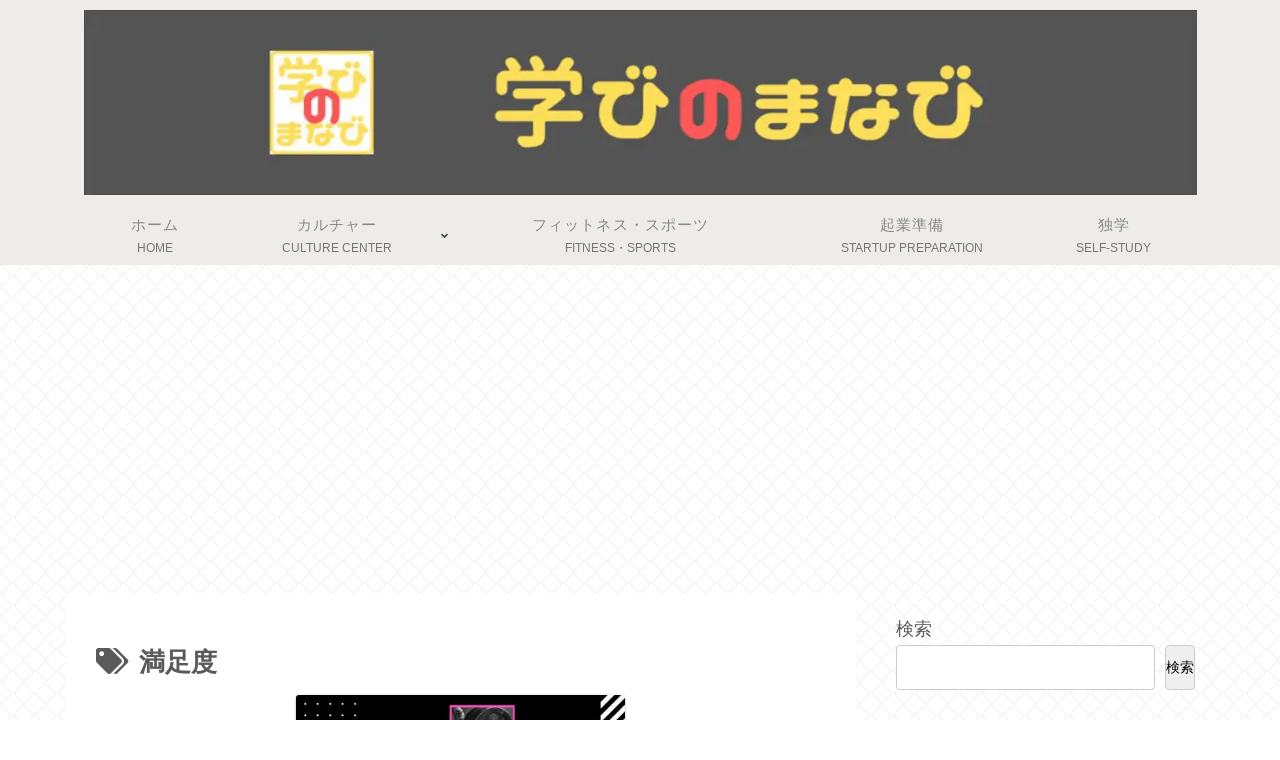

--- FILE ---
content_type: text/html; charset=utf-8
request_url: https://www.google.com/recaptcha/api2/aframe
body_size: 269
content:
<!DOCTYPE HTML><html><head><meta http-equiv="content-type" content="text/html; charset=UTF-8"></head><body><script nonce="KcqXq0rRTDnDRLqgKzqGPg">/** Anti-fraud and anti-abuse applications only. See google.com/recaptcha */ try{var clients={'sodar':'https://pagead2.googlesyndication.com/pagead/sodar?'};window.addEventListener("message",function(a){try{if(a.source===window.parent){var b=JSON.parse(a.data);var c=clients[b['id']];if(c){var d=document.createElement('img');d.src=c+b['params']+'&rc='+(localStorage.getItem("rc::a")?sessionStorage.getItem("rc::b"):"");window.document.body.appendChild(d);sessionStorage.setItem("rc::e",parseInt(sessionStorage.getItem("rc::e")||0)+1);localStorage.setItem("rc::h",'1769010421068');}}}catch(b){}});window.parent.postMessage("_grecaptcha_ready", "*");}catch(b){}</script></body></html>